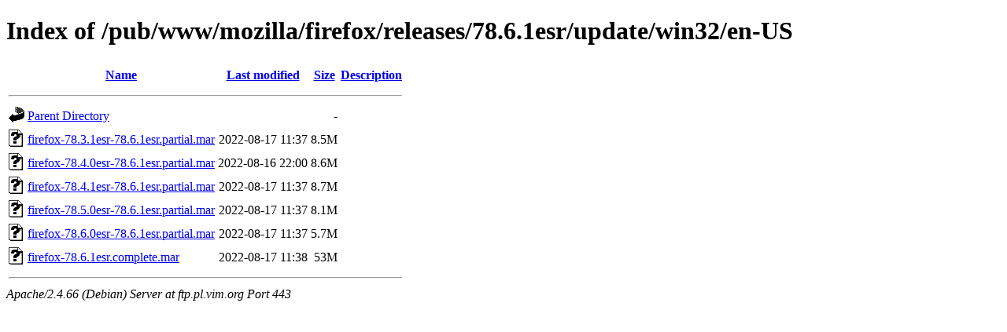

--- FILE ---
content_type: text/html;charset=UTF-8
request_url: https://ftp.pl.vim.org/pub/www/mozilla/firefox/releases/78.6.1esr/update/win32/en-US/
body_size: 621
content:
<!DOCTYPE HTML PUBLIC "-//W3C//DTD HTML 4.01//EN" "http://www.w3.org/TR/html4/strict.dtd">
<html>
 <head>
  <title>Index of /pub/www/mozilla/firefox/releases/78.6.1esr/update/win32/en-US</title>
 </head>
 <body>
<h1>Index of /pub/www/mozilla/firefox/releases/78.6.1esr/update/win32/en-US</h1>
  <table>
   <tr><th valign="top"><img src="/icons/blank.gif" alt="[ICO]"></th><th><a href="?C=N;O=D">Name</a></th><th><a href="?C=M;O=A">Last modified</a></th><th><a href="?C=S;O=A">Size</a></th><th><a href="?C=D;O=A">Description</a></th></tr>
   <tr><th colspan="5"><hr></th></tr>
<tr><td valign="top"><img src="/icons/back.gif" alt="[PARENTDIR]"></td><td><a href="/pub/www/mozilla/firefox/releases/78.6.1esr/update/win32/">Parent Directory</a></td><td>&nbsp;</td><td align="right">  - </td><td>&nbsp;</td></tr>
<tr><td valign="top"><img src="/icons/unknown.gif" alt="[   ]"></td><td><a href="firefox-78.3.1esr-78.6.1esr.partial.mar">firefox-78.3.1esr-78.6.1esr.partial.mar</a></td><td align="right">2022-08-17 11:37  </td><td align="right">8.5M</td><td>&nbsp;</td></tr>
<tr><td valign="top"><img src="/icons/unknown.gif" alt="[   ]"></td><td><a href="firefox-78.4.0esr-78.6.1esr.partial.mar">firefox-78.4.0esr-78.6.1esr.partial.mar</a></td><td align="right">2022-08-16 22:00  </td><td align="right">8.6M</td><td>&nbsp;</td></tr>
<tr><td valign="top"><img src="/icons/unknown.gif" alt="[   ]"></td><td><a href="firefox-78.4.1esr-78.6.1esr.partial.mar">firefox-78.4.1esr-78.6.1esr.partial.mar</a></td><td align="right">2022-08-17 11:37  </td><td align="right">8.7M</td><td>&nbsp;</td></tr>
<tr><td valign="top"><img src="/icons/unknown.gif" alt="[   ]"></td><td><a href="firefox-78.5.0esr-78.6.1esr.partial.mar">firefox-78.5.0esr-78.6.1esr.partial.mar</a></td><td align="right">2022-08-17 11:37  </td><td align="right">8.1M</td><td>&nbsp;</td></tr>
<tr><td valign="top"><img src="/icons/unknown.gif" alt="[   ]"></td><td><a href="firefox-78.6.0esr-78.6.1esr.partial.mar">firefox-78.6.0esr-78.6.1esr.partial.mar</a></td><td align="right">2022-08-17 11:37  </td><td align="right">5.7M</td><td>&nbsp;</td></tr>
<tr><td valign="top"><img src="/icons/unknown.gif" alt="[   ]"></td><td><a href="firefox-78.6.1esr.complete.mar">firefox-78.6.1esr.complete.mar</a></td><td align="right">2022-08-17 11:38  </td><td align="right"> 53M</td><td>&nbsp;</td></tr>
   <tr><th colspan="5"><hr></th></tr>
</table>
<address>Apache/2.4.66 (Debian) Server at ftp.pl.vim.org Port 443</address>
</body></html>
